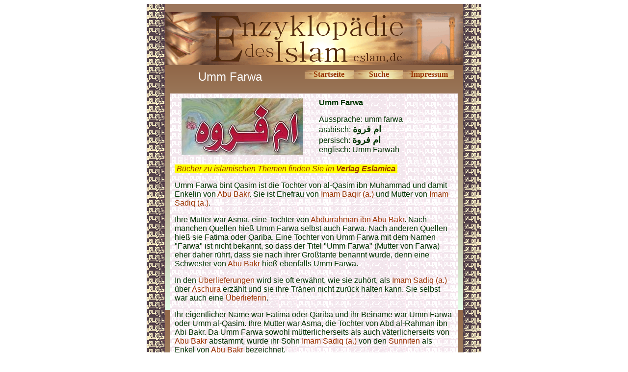

--- FILE ---
content_type: text/html
request_url: http://www.eslam.de/begriffe/u/umm_farwa.htm
body_size: 3019
content:
<html>

<head>
<meta http-equiv="Content-Language" content="de">
<meta http-equiv="Content-Type" content="text/html; charset=windows-1252">
<meta name="GENERATOR" content="Microsoft FrontPage 5.0">
<meta name="ProgId" content="FrontPage.Editor.Document">
<title>Umm Farwa</title>
<meta name="Microsoft Theme" content="quad 010">
</head>

<body bgcolor="#FFFFFF" text="#003300" link="#993300" vlink="#008000" alink="#999966"><!--mstheme--><font face="trebuchet ms,arial,helvetica">

<div align="center">
  <center>
  <!--mstheme--></font><table border="0" cellpadding="0" cellspacing="0" style="border-collapse: collapse" background="../../images/enzyhintergrund.gif" width="680">
    <tr>
      <td><!--mstheme--><font face="trebuchet ms,arial,helvetica">
      <img border="0" src="../../images/ilmulislam.gif" width="37" height="16"><!--mstheme--></font></td>
      <td align="center" bgcolor="#9B755B"><!--mstheme--><font face="trebuchet ms,arial,helvetica"><font size="1">&nbsp;</font><!--mstheme--></font></td>
      <td><!--mstheme--><font face="trebuchet ms,arial,helvetica">
      <img border="0" src="../../images/ilmulislam.gif" width="37" height="16"><!--mstheme--></font></td>
    </tr>
    <tr>
      <td rowspan="2" background="../../images/ilmulislam.gif"><!--mstheme--><font face="trebuchet ms,arial,helvetica">&nbsp;<!--mstheme--></font></td>
      <td align="center"><!--mstheme--><font face="trebuchet ms,arial,helvetica">
      <img border="0" src="../../images/enzykopf.gif" width="606" height="109"><!--mstheme--></font></td>
      <td rowspan="2" background="../../images/ilmulislam.gif"><!--mstheme--><font face="trebuchet ms,arial,helvetica">&nbsp;<!--mstheme--></font></td>
    </tr>
    <tr>
      <td background="../../images/enzyhintergrund.gif" valign="top"><!--mstheme--><font face="trebuchet ms,arial,helvetica">
      <div align="center">
        <center>
        <!--mstheme--></font><table border="0" cellpadding="10" cellspacing="0" style="border-collapse: collapse" width="608">
          <tr>
            <td width="284" align="center"><!--mstheme--><font face="trebuchet ms,arial,helvetica"><font size="5" color="#FFFFFF">
            Umm Farwa</font><!--mstheme--></font></td>
            <td width="326" valign="top"><!--mstheme--><font face="trebuchet ms,arial,helvetica">
            <div align="center">
              <center>
              <!--mstheme--></font><table border="0" cellpadding="0" style="border-collapse: collapse" width="304">
                <tr>
                  <td background="../../images/button.gif" align="center" width="100"><!--mstheme--><font face="trebuchet ms,arial,helvetica">
                  <b><font face="Book Antiqua">
                  <a href="../../index.htm" style="text-decoration: none">
                  Startseite</a></font></b><!--mstheme--></font></td>
                  <td background="../../images/button.gif" align="center"><!--mstheme--><font face="trebuchet ms,arial,helvetica"><b>
                  <font face="Book Antiqua">
                  <a style="text-decoration: none" href="../../suche.htm">Suche</a></font></b><!--mstheme--></font></td>
                  <td background="../../images/button.gif" align="center" width="100"><!--mstheme--><font face="trebuchet ms,arial,helvetica">
                  <font face="Book Antiqua"><b>
                  <a style="text-decoration: none" href="../../allg/impressum.htm">Impressum</a></b></font><!--mstheme--></font></td>
                </tr>
              </table><!--mstheme--><font face="trebuchet ms,arial,helvetica">
              </center>
            </div>
            <!--mstheme--></font></td>
          </tr>
          <tr>
            <td width="568" colspan="2"><!--mstheme--><font face="trebuchet ms,arial,helvetica">
            <div align="center">
              <center>
              <!--mstheme--></font><table border="0" cellpadding="10" cellspacing="5" style="border-collapse: collapse" width="100%">
                <tr>
                  <td width="50%" align="center" background="../../images/ilmulislam_hell.gif"><!--mstheme--><font face="trebuchet ms,arial,helvetica">
                  <img border="0" src="images/umm_farwa.jpg" width="247" height="115"><!--mstheme--></font></td>
                  <td width="50%" valign="top" background="../../images/ilmulislam_hell.gif"><!--mstheme--><font face="trebuchet ms,arial,helvetica">
                  <font color="#003300"><b>Umm Farwa</b></font><p><font color="#003300">
                  Aussprache: umm farwa<br>
                  arabisch: <b><font size="4">&#1575;&#1605; &#1601;&#1585;&#1608;&#1577;</font></b><br>
                  persisch: <b><font size="4">&#1575;&#1605; &#1601;&#1585;&#1608;&#1577;</font></b><br>
                  englisch: Umm Farwah</font></p>
                  <!--mstheme--></font></td>
                </tr>
                <tr>
                  <td width="66%" valign="top" colspan="2" background="../../images/ilmulislam_hell.gif"><!--mstheme--><font face="trebuchet ms,arial,helvetica">

<p>
              <em><span style="background-color:#FFFF00;"><font color="#FFFF00">
              .</font><a href="https://eslamica.de?sPartner=2763" style="text-decoration: none">Bücher 
              zu islamischen Themen finden Sie im <b>Verlag Eslamica</b></a></span><a href="https://eslamica.de" style="text-decoration: none"><span style="background-color: #FFFF00"><b><font color="#FFFF00">.</font></b></span></a></em></p>

                  Umm Farwa bint Qasim ist die Tochter von al-Qasim ibn Muhammad 
                  und damit Enkelin von
                  <a href="../a/aa/abu_bakr.htm" style="text-decoration: none">Abu 
                  Bakr</a>. Sie ist Ehefrau von
                  <a href="../b/baqir.htm" style="text-decoration: none">Imam 
                  Baqir (a.)</a> und Mutter von
                  <a href="../s/sadiq.htm" style="text-decoration: none">Imam 
                  Sadiq (a.)</a>. 
                  <p>Ihre Mutter war Asma, eine Tochter von
                  <a href="../a/aa/abdurrahman_ibn_abu_bakr.htm" style="text-decoration: none">
                  Abdurrahman ibn Abu Bakr</a>. Nach manchen Quellen hieß Umm 
                  Farwa selbst auch Farwa. 
                  Nach anderen Quellen hieß sie Fatima oder Qariba. Eine Tochter von Umm Farwa mit dem Namen &quot;Farwa&quot; ist nicht bekannt, so dass der 
                  Titel &quot;Umm Farwa&quot; (Mutter von Farwa) eher daher rührt, dass 
                  sie nach ihrer Großtante benannt wurde, denn eine Schwester 
                  von <a href="../a/aa/abu_bakr.htm" style="text-decoration: none">
                  Abu Bakr</a> hieß ebenfalls Umm Farwa.</p>
                  <p>In den
                  <a href="ueberlieferung.htm" style="text-decoration: none">
                  Überlieferungen</a> wird sie oft erwähnt, wie sie zuhört, als
                  <a href="../s/sadiq.htm" style="text-decoration: none">Imam 
                  Sadiq (a.)</a> über
                  <a href="../a/as/aschura.htm" style="text-decoration: none">
                  Aschura</a> erzählt und sie ihre Tränen nicht zurück halten 
                  kann. Sie selbst war auch eine 
                  <a href="ueberlieferer.htm" style="text-decoration: none">
                  Überlieferin</a>.<p>Ihr eigentlicher Name war Fatima oder 
                  Qariba und ihr Beiname war Umm Farwa oder Umm al-Qasim. Ihre 
                  Mutter war Asma, die Tochter von Abd al-Rahman ibn Abi Bakr. 
                  Da Umm Farwa sowohl mütterlicherseits als auch 
                  väterlicherseits von 
                  <a href="../a/aa/abu_bakr.htm" style="text-decoration: none">Abu Bakr</a> 
                  abstammt, wurde ihr Sohn
                  <a href="../s/sadiq.htm" style="text-decoration: none">Imam 
                  Sadiq (a.)</a> von den 
                  <a href="../s/sunniten.htm" style="text-decoration: none">Sunniten</a> 
                  als Enkel von 
                  <a href="../a/aa/abu_bakr.htm" style="text-decoration: none">Abu Bakr</a> 
                  bezeichnet. </p>
                  <p>Über seine Mutter sagte
                  <a href="../s/sadiq.htm" style="text-decoration: none">Imam 
                  Sadiq (a.)</a>: <i>&quot;Meine Mutter war treu, fromm und gutmütig, 
                  und Gott liebt die Gutmütigen.&quot; </i>
                  <a href="../m/masudi.htm" style="text-decoration: none">
                  Al-Masudi</a> zählte sie zu den frommsten Frauen ihrer Zeit. 
                  Die Verdienste dieser Frau waren so groß, dass einige
                  <a href="../s/sadiq.htm" style="text-decoration: none">Imam 
                  Sadiq (a.)</a> &quot;Ibn al-Mukarrama&quot; (Sohn der edlen Frau) 
                  nannten.</p>
                  <p>Umm Farwa hatte eine Magd namens Saida, die für ihr Wissen 
                  und ihre Anbetung berühmt war. Umm Farwa ist auf dem
                  <a href="../d/dschannat-ul-baqi.htm" style="text-decoration: none">Dschannat-ul-Baqi</a> 
                  begraben. Der genaue Ort des Grabes ist nicht bekannt. <!--mstheme--></font></td>
                </tr>
              </table><!--mstheme--><font face="trebuchet ms,arial,helvetica">
              </center>
            </div>
            <!--mstheme--></font></td>
          </tr>
        </table><!--mstheme--><font face="trebuchet ms,arial,helvetica">
        </center>
      </div>
      <div align="center">
        <center>
        <!--mstheme--></font><table border="0" cellpadding="10" cellspacing="0" style="border-collapse: collapse">
          <tr>
            <td width="100%"><!--mstheme--><font face="trebuchet ms,arial,helvetica">
            <!--webbot bot="Include" U-Include="../../allg/fusszeile.htm" TAG="BODY" startspan -->

<p><font color="#663300"><b><font size="2" face="Arial">© seit 2006 - 
<a href="http://www.mhaditec.de" style="text-decoration: none">m-haditec GmbH</a> - </font></b></font><font face="Arial" size="2"><a href="mailto:info@eslam.de" style="text-decoration: none">
<font color="#663300">info</font><font color="#663300">@eslam.de</font></a></font></p> 

<script>
  (function(i,s,o,g,r,a,m){i['GoogleAnalyticsObject']=r;i[r]=i[r]||function(){
  (i[r].q=i[r].q||[]).push(arguments)},i[r].l=1*new Date();a=s.createElement(o),
  m=s.getElementsByTagName(o)[0];a.async=1;a.src=g;m.parentNode.insertBefore(a,m)
  })(window,document,'script','//www.google-analytics.com/analytics.js','ga');

  ga('create', 'UA-64994970-1', 'auto');
  ga('send', 'pageview');

</script>

<!--webbot bot="Include" i-checksum="33884" endspan --><!--mstheme--></font></td>
          </tr>
        </table><!--mstheme--><font face="trebuchet ms,arial,helvetica">
        </center>
      </div>
      <!--mstheme--></font></td>
    </tr>
  </table><!--mstheme--><font face="trebuchet ms,arial,helvetica">
  </center>
</div>

<!--mstheme--></font></body>

</html>